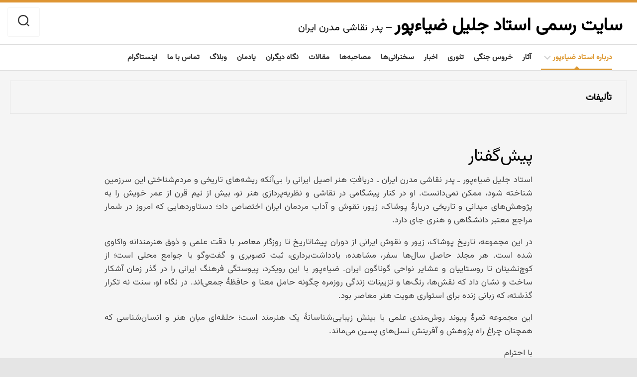

--- FILE ---
content_type: text/html; charset=UTF-8
request_url: https://ziapour.com/biography/publications/
body_size: 17425
content:
<!DOCTYPE html> 
<html class="no-js" dir="rtl" lang="fa-IR">

<head>
	<meta charset="UTF-8">
	<meta name="viewport" content="width=device-width, initial-scale=1.0">
	<link rel="profile" href="https://gmpg.org/xfn/11">
		<link rel="pingback" href="https://ziapour.com/xmlrpc.php">
		
	<meta name='robots' content='index, follow, max-image-preview:large, max-snippet:-1, max-video-preview:-1' />
<script>document.documentElement.className = document.documentElement.className.replace("no-js","js");</script>

	<!-- This site is optimized with the Yoast SEO plugin v26.8 - https://yoast.com/product/yoast-seo-wordpress/ -->
	<title>تألیفات - سایت رسمی استاد جلیل ضیاءپور</title>
	<link rel="canonical" href="https://ziapour.com/biography/publications/" />
	<meta property="og:locale" content="fa_IR" />
	<meta property="og:type" content="article" />
	<meta property="og:title" content="تألیفات - سایت رسمی استاد جلیل ضیاءپور" />
	<meta property="og:description" content="پیش‌گفتار استاد جلیل ضیاءپور ـ پدر نقاشی مدرن ایران ـ دریافتِ هنر اصیل ایرانی را بی‌آنکه ریشه‌های تاریخی و مردم‌شناختی این سرزمین شناخته شود، ممکن نمی‌دانست. او در کنار پیشگامی در نقاشی و نظریه‌پردازی هنر نو، بیش از نیم قرن&#046;&#046;&#046;" />
	<meta property="og:url" content="https://ziapour.com/biography/publications/" />
	<meta property="og:site_name" content="سایت رسمی استاد جلیل ضیاءپور" />
	<meta property="article:modified_time" content="2025-11-07T19:36:22+00:00" />
	<meta name="twitter:card" content="summary_large_image" />
	<meta name="twitter:label1" content="زمان تقریبی برای خواندن" />
	<meta name="twitter:data1" content="4 دقیقه" />
	<script type="application/ld+json" class="yoast-schema-graph">{"@context":"https://schema.org","@graph":[{"@type":"WebPage","@id":"https://ziapour.com/biography/publications/","url":"https://ziapour.com/biography/publications/","name":"تألیفات - سایت رسمی استاد جلیل ضیاءپور","isPartOf":{"@id":"https://ec2-3-120-112-59.eu-central-1.compute.amazonaws.com/#website"},"datePublished":"2009-04-14T12:02:44+00:00","dateModified":"2025-11-07T19:36:22+00:00","breadcrumb":{"@id":"https://ziapour.com/biography/publications/#breadcrumb"},"inLanguage":"fa-IR","potentialAction":[{"@type":"ReadAction","target":["https://ziapour.com/biography/publications/"]}]},{"@type":"BreadcrumbList","@id":"https://ziapour.com/biography/publications/#breadcrumb","itemListElement":[{"@type":"ListItem","position":1,"name":"Home","item":"https://ec2-3-120-112-59.eu-central-1.compute.amazonaws.com/"},{"@type":"ListItem","position":2,"name":"بیوگرافی","item":"https://ziapour.com/biography/"},{"@type":"ListItem","position":3,"name":"تألیفات"}]},{"@type":"WebSite","@id":"https://ec2-3-120-112-59.eu-central-1.compute.amazonaws.com/#website","url":"https://ec2-3-120-112-59.eu-central-1.compute.amazonaws.com/","name":"سایت رسمی جلیل ضیاءپور","description":"   - پدر نقاشی مدرن ایران","publisher":{"@id":"https://ec2-3-120-112-59.eu-central-1.compute.amazonaws.com/#organization"},"potentialAction":[{"@type":"SearchAction","target":{"@type":"EntryPoint","urlTemplate":"https://ec2-3-120-112-59.eu-central-1.compute.amazonaws.com/?s={search_term_string}"},"query-input":{"@type":"PropertyValueSpecification","valueRequired":true,"valueName":"search_term_string"}}],"inLanguage":"fa-IR"},{"@type":"Organization","@id":"https://ec2-3-120-112-59.eu-central-1.compute.amazonaws.com/#organization","name":"جلیل ضیاءپور","url":"https://ec2-3-120-112-59.eu-central-1.compute.amazonaws.com/","logo":{"@type":"ImageObject","inLanguage":"fa-IR","@id":"https://ec2-3-120-112-59.eu-central-1.compute.amazonaws.com/#/schema/logo/image/","url":"https://i0.wp.com/ziapour.com/wp-content/uploads/2024/10/42-scaled.jpg?fit=2560%2C1920&ssl=1","contentUrl":"https://i0.wp.com/ziapour.com/wp-content/uploads/2024/10/42-scaled.jpg?fit=2560%2C1920&ssl=1","width":2560,"height":1920,"caption":"جلیل ضیاءپور"},"image":{"@id":"https://ec2-3-120-112-59.eu-central-1.compute.amazonaws.com/#/schema/logo/image/"},"sameAs":["https://www.instagram.com/jalilziapour"]}]}</script>
	<!-- / Yoast SEO plugin. -->


<link rel='dns-prefetch' href='//stats.wp.com' />
<link rel='dns-prefetch' href='//fonts.googleapis.com' />
<link rel='preconnect' href='//c0.wp.com' />
<link rel="alternate" type="application/rss+xml" title=" سایت رسمی استاد جلیل ضیاءپور &raquo; خوراک" href="https://ziapour.com/feed/" />
<link rel="alternate" type="application/rss+xml" title=" سایت رسمی استاد جلیل ضیاءپور &raquo; خوراک دیدگاه‌ها" href="https://ziapour.com/comments/feed/" />
<link rel="alternate" type="application/rss+xml" title=" سایت رسمی استاد جلیل ضیاءپور &raquo; تألیفات خوراک دیدگاه‌ها" href="https://ziapour.com/biography/publications/feed/" />
<link rel="alternate" title="oEmbed (JSON)" type="application/json+oembed" href="https://ziapour.com/wp-json/oembed/1.0/embed?url=https%3A%2F%2Fziapour.com%2Fbiography%2Fpublications%2F" />
<link rel="alternate" title="oEmbed (XML)" type="text/xml+oembed" href="https://ziapour.com/wp-json/oembed/1.0/embed?url=https%3A%2F%2Fziapour.com%2Fbiography%2Fpublications%2F&#038;format=xml" />
<style id='wp-img-auto-sizes-contain-inline-css' type='text/css'>
img:is([sizes=auto i],[sizes^="auto," i]){contain-intrinsic-size:3000px 1500px}
/*# sourceURL=wp-img-auto-sizes-contain-inline-css */
</style>
<style id='wp-emoji-styles-inline-css' type='text/css'>

	img.wp-smiley, img.emoji {
		display: inline !important;
		border: none !important;
		box-shadow: none !important;
		height: 1em !important;
		width: 1em !important;
		margin: 0 0.07em !important;
		vertical-align: -0.1em !important;
		background: none !important;
		padding: 0 !important;
	}
/*# sourceURL=wp-emoji-styles-inline-css */
</style>
<style id='wp-block-library-inline-css' type='text/css'>
:root{--wp-block-synced-color:#7a00df;--wp-block-synced-color--rgb:122,0,223;--wp-bound-block-color:var(--wp-block-synced-color);--wp-editor-canvas-background:#ddd;--wp-admin-theme-color:#007cba;--wp-admin-theme-color--rgb:0,124,186;--wp-admin-theme-color-darker-10:#006ba1;--wp-admin-theme-color-darker-10--rgb:0,107,160.5;--wp-admin-theme-color-darker-20:#005a87;--wp-admin-theme-color-darker-20--rgb:0,90,135;--wp-admin-border-width-focus:2px}@media (min-resolution:192dpi){:root{--wp-admin-border-width-focus:1.5px}}.wp-element-button{cursor:pointer}:root .has-very-light-gray-background-color{background-color:#eee}:root .has-very-dark-gray-background-color{background-color:#313131}:root .has-very-light-gray-color{color:#eee}:root .has-very-dark-gray-color{color:#313131}:root .has-vivid-green-cyan-to-vivid-cyan-blue-gradient-background{background:linear-gradient(135deg,#00d084,#0693e3)}:root .has-purple-crush-gradient-background{background:linear-gradient(135deg,#34e2e4,#4721fb 50%,#ab1dfe)}:root .has-hazy-dawn-gradient-background{background:linear-gradient(135deg,#faaca8,#dad0ec)}:root .has-subdued-olive-gradient-background{background:linear-gradient(135deg,#fafae1,#67a671)}:root .has-atomic-cream-gradient-background{background:linear-gradient(135deg,#fdd79a,#004a59)}:root .has-nightshade-gradient-background{background:linear-gradient(135deg,#330968,#31cdcf)}:root .has-midnight-gradient-background{background:linear-gradient(135deg,#020381,#2874fc)}:root{--wp--preset--font-size--normal:16px;--wp--preset--font-size--huge:42px}.has-regular-font-size{font-size:1em}.has-larger-font-size{font-size:2.625em}.has-normal-font-size{font-size:var(--wp--preset--font-size--normal)}.has-huge-font-size{font-size:var(--wp--preset--font-size--huge)}.has-text-align-center{text-align:center}.has-text-align-left{text-align:left}.has-text-align-right{text-align:right}.has-fit-text{white-space:nowrap!important}#end-resizable-editor-section{display:none}.aligncenter{clear:both}.items-justified-left{justify-content:flex-start}.items-justified-center{justify-content:center}.items-justified-right{justify-content:flex-end}.items-justified-space-between{justify-content:space-between}.screen-reader-text{border:0;clip-path:inset(50%);height:1px;margin:-1px;overflow:hidden;padding:0;position:absolute;width:1px;word-wrap:normal!important}.screen-reader-text:focus{background-color:#ddd;clip-path:none;color:#444;display:block;font-size:1em;height:auto;left:5px;line-height:normal;padding:15px 23px 14px;text-decoration:none;top:5px;width:auto;z-index:100000}html :where(.has-border-color){border-style:solid}html :where([style*=border-top-color]){border-top-style:solid}html :where([style*=border-right-color]){border-right-style:solid}html :where([style*=border-bottom-color]){border-bottom-style:solid}html :where([style*=border-left-color]){border-left-style:solid}html :where([style*=border-width]){border-style:solid}html :where([style*=border-top-width]){border-top-style:solid}html :where([style*=border-right-width]){border-right-style:solid}html :where([style*=border-bottom-width]){border-bottom-style:solid}html :where([style*=border-left-width]){border-left-style:solid}html :where(img[class*=wp-image-]){height:auto;max-width:100%}:where(figure){margin:0 0 1em}html :where(.is-position-sticky){--wp-admin--admin-bar--position-offset:var(--wp-admin--admin-bar--height,0px)}@media screen and (max-width:600px){html :where(.is-position-sticky){--wp-admin--admin-bar--position-offset:0px}}

/*# sourceURL=wp-block-library-inline-css */
</style><style id='global-styles-inline-css' type='text/css'>
:root{--wp--preset--aspect-ratio--square: 1;--wp--preset--aspect-ratio--4-3: 4/3;--wp--preset--aspect-ratio--3-4: 3/4;--wp--preset--aspect-ratio--3-2: 3/2;--wp--preset--aspect-ratio--2-3: 2/3;--wp--preset--aspect-ratio--16-9: 16/9;--wp--preset--aspect-ratio--9-16: 9/16;--wp--preset--color--black: #000000;--wp--preset--color--cyan-bluish-gray: #abb8c3;--wp--preset--color--white: #ffffff;--wp--preset--color--pale-pink: #f78da7;--wp--preset--color--vivid-red: #cf2e2e;--wp--preset--color--luminous-vivid-orange: #ff6900;--wp--preset--color--luminous-vivid-amber: #fcb900;--wp--preset--color--light-green-cyan: #7bdcb5;--wp--preset--color--vivid-green-cyan: #00d084;--wp--preset--color--pale-cyan-blue: #8ed1fc;--wp--preset--color--vivid-cyan-blue: #0693e3;--wp--preset--color--vivid-purple: #9b51e0;--wp--preset--gradient--vivid-cyan-blue-to-vivid-purple: linear-gradient(135deg,rgb(6,147,227) 0%,rgb(155,81,224) 100%);--wp--preset--gradient--light-green-cyan-to-vivid-green-cyan: linear-gradient(135deg,rgb(122,220,180) 0%,rgb(0,208,130) 100%);--wp--preset--gradient--luminous-vivid-amber-to-luminous-vivid-orange: linear-gradient(135deg,rgb(252,185,0) 0%,rgb(255,105,0) 100%);--wp--preset--gradient--luminous-vivid-orange-to-vivid-red: linear-gradient(135deg,rgb(255,105,0) 0%,rgb(207,46,46) 100%);--wp--preset--gradient--very-light-gray-to-cyan-bluish-gray: linear-gradient(135deg,rgb(238,238,238) 0%,rgb(169,184,195) 100%);--wp--preset--gradient--cool-to-warm-spectrum: linear-gradient(135deg,rgb(74,234,220) 0%,rgb(151,120,209) 20%,rgb(207,42,186) 40%,rgb(238,44,130) 60%,rgb(251,105,98) 80%,rgb(254,248,76) 100%);--wp--preset--gradient--blush-light-purple: linear-gradient(135deg,rgb(255,206,236) 0%,rgb(152,150,240) 100%);--wp--preset--gradient--blush-bordeaux: linear-gradient(135deg,rgb(254,205,165) 0%,rgb(254,45,45) 50%,rgb(107,0,62) 100%);--wp--preset--gradient--luminous-dusk: linear-gradient(135deg,rgb(255,203,112) 0%,rgb(199,81,192) 50%,rgb(65,88,208) 100%);--wp--preset--gradient--pale-ocean: linear-gradient(135deg,rgb(255,245,203) 0%,rgb(182,227,212) 50%,rgb(51,167,181) 100%);--wp--preset--gradient--electric-grass: linear-gradient(135deg,rgb(202,248,128) 0%,rgb(113,206,126) 100%);--wp--preset--gradient--midnight: linear-gradient(135deg,rgb(2,3,129) 0%,rgb(40,116,252) 100%);--wp--preset--font-size--small: 13px;--wp--preset--font-size--medium: 20px;--wp--preset--font-size--large: 36px;--wp--preset--font-size--x-large: 42px;--wp--preset--spacing--20: 0.44rem;--wp--preset--spacing--30: 0.67rem;--wp--preset--spacing--40: 1rem;--wp--preset--spacing--50: 1.5rem;--wp--preset--spacing--60: 2.25rem;--wp--preset--spacing--70: 3.38rem;--wp--preset--spacing--80: 5.06rem;--wp--preset--shadow--natural: 6px 6px 9px rgba(0, 0, 0, 0.2);--wp--preset--shadow--deep: 12px 12px 50px rgba(0, 0, 0, 0.4);--wp--preset--shadow--sharp: 6px 6px 0px rgba(0, 0, 0, 0.2);--wp--preset--shadow--outlined: 6px 6px 0px -3px rgb(255, 255, 255), 6px 6px rgb(0, 0, 0);--wp--preset--shadow--crisp: 6px 6px 0px rgb(0, 0, 0);}:where(.is-layout-flex){gap: 0.5em;}:where(.is-layout-grid){gap: 0.5em;}body .is-layout-flex{display: flex;}.is-layout-flex{flex-wrap: wrap;align-items: center;}.is-layout-flex > :is(*, div){margin: 0;}body .is-layout-grid{display: grid;}.is-layout-grid > :is(*, div){margin: 0;}:where(.wp-block-columns.is-layout-flex){gap: 2em;}:where(.wp-block-columns.is-layout-grid){gap: 2em;}:where(.wp-block-post-template.is-layout-flex){gap: 1.25em;}:where(.wp-block-post-template.is-layout-grid){gap: 1.25em;}.has-black-color{color: var(--wp--preset--color--black) !important;}.has-cyan-bluish-gray-color{color: var(--wp--preset--color--cyan-bluish-gray) !important;}.has-white-color{color: var(--wp--preset--color--white) !important;}.has-pale-pink-color{color: var(--wp--preset--color--pale-pink) !important;}.has-vivid-red-color{color: var(--wp--preset--color--vivid-red) !important;}.has-luminous-vivid-orange-color{color: var(--wp--preset--color--luminous-vivid-orange) !important;}.has-luminous-vivid-amber-color{color: var(--wp--preset--color--luminous-vivid-amber) !important;}.has-light-green-cyan-color{color: var(--wp--preset--color--light-green-cyan) !important;}.has-vivid-green-cyan-color{color: var(--wp--preset--color--vivid-green-cyan) !important;}.has-pale-cyan-blue-color{color: var(--wp--preset--color--pale-cyan-blue) !important;}.has-vivid-cyan-blue-color{color: var(--wp--preset--color--vivid-cyan-blue) !important;}.has-vivid-purple-color{color: var(--wp--preset--color--vivid-purple) !important;}.has-black-background-color{background-color: var(--wp--preset--color--black) !important;}.has-cyan-bluish-gray-background-color{background-color: var(--wp--preset--color--cyan-bluish-gray) !important;}.has-white-background-color{background-color: var(--wp--preset--color--white) !important;}.has-pale-pink-background-color{background-color: var(--wp--preset--color--pale-pink) !important;}.has-vivid-red-background-color{background-color: var(--wp--preset--color--vivid-red) !important;}.has-luminous-vivid-orange-background-color{background-color: var(--wp--preset--color--luminous-vivid-orange) !important;}.has-luminous-vivid-amber-background-color{background-color: var(--wp--preset--color--luminous-vivid-amber) !important;}.has-light-green-cyan-background-color{background-color: var(--wp--preset--color--light-green-cyan) !important;}.has-vivid-green-cyan-background-color{background-color: var(--wp--preset--color--vivid-green-cyan) !important;}.has-pale-cyan-blue-background-color{background-color: var(--wp--preset--color--pale-cyan-blue) !important;}.has-vivid-cyan-blue-background-color{background-color: var(--wp--preset--color--vivid-cyan-blue) !important;}.has-vivid-purple-background-color{background-color: var(--wp--preset--color--vivid-purple) !important;}.has-black-border-color{border-color: var(--wp--preset--color--black) !important;}.has-cyan-bluish-gray-border-color{border-color: var(--wp--preset--color--cyan-bluish-gray) !important;}.has-white-border-color{border-color: var(--wp--preset--color--white) !important;}.has-pale-pink-border-color{border-color: var(--wp--preset--color--pale-pink) !important;}.has-vivid-red-border-color{border-color: var(--wp--preset--color--vivid-red) !important;}.has-luminous-vivid-orange-border-color{border-color: var(--wp--preset--color--luminous-vivid-orange) !important;}.has-luminous-vivid-amber-border-color{border-color: var(--wp--preset--color--luminous-vivid-amber) !important;}.has-light-green-cyan-border-color{border-color: var(--wp--preset--color--light-green-cyan) !important;}.has-vivid-green-cyan-border-color{border-color: var(--wp--preset--color--vivid-green-cyan) !important;}.has-pale-cyan-blue-border-color{border-color: var(--wp--preset--color--pale-cyan-blue) !important;}.has-vivid-cyan-blue-border-color{border-color: var(--wp--preset--color--vivid-cyan-blue) !important;}.has-vivid-purple-border-color{border-color: var(--wp--preset--color--vivid-purple) !important;}.has-vivid-cyan-blue-to-vivid-purple-gradient-background{background: var(--wp--preset--gradient--vivid-cyan-blue-to-vivid-purple) !important;}.has-light-green-cyan-to-vivid-green-cyan-gradient-background{background: var(--wp--preset--gradient--light-green-cyan-to-vivid-green-cyan) !important;}.has-luminous-vivid-amber-to-luminous-vivid-orange-gradient-background{background: var(--wp--preset--gradient--luminous-vivid-amber-to-luminous-vivid-orange) !important;}.has-luminous-vivid-orange-to-vivid-red-gradient-background{background: var(--wp--preset--gradient--luminous-vivid-orange-to-vivid-red) !important;}.has-very-light-gray-to-cyan-bluish-gray-gradient-background{background: var(--wp--preset--gradient--very-light-gray-to-cyan-bluish-gray) !important;}.has-cool-to-warm-spectrum-gradient-background{background: var(--wp--preset--gradient--cool-to-warm-spectrum) !important;}.has-blush-light-purple-gradient-background{background: var(--wp--preset--gradient--blush-light-purple) !important;}.has-blush-bordeaux-gradient-background{background: var(--wp--preset--gradient--blush-bordeaux) !important;}.has-luminous-dusk-gradient-background{background: var(--wp--preset--gradient--luminous-dusk) !important;}.has-pale-ocean-gradient-background{background: var(--wp--preset--gradient--pale-ocean) !important;}.has-electric-grass-gradient-background{background: var(--wp--preset--gradient--electric-grass) !important;}.has-midnight-gradient-background{background: var(--wp--preset--gradient--midnight) !important;}.has-small-font-size{font-size: var(--wp--preset--font-size--small) !important;}.has-medium-font-size{font-size: var(--wp--preset--font-size--medium) !important;}.has-large-font-size{font-size: var(--wp--preset--font-size--large) !important;}.has-x-large-font-size{font-size: var(--wp--preset--font-size--x-large) !important;}
/*# sourceURL=global-styles-inline-css */
</style>

<style id='classic-theme-styles-inline-css' type='text/css'>
/*! This file is auto-generated */
.wp-block-button__link{color:#fff;background-color:#32373c;border-radius:9999px;box-shadow:none;text-decoration:none;padding:calc(.667em + 2px) calc(1.333em + 2px);font-size:1.125em}.wp-block-file__button{background:#32373c;color:#fff;text-decoration:none}
/*# sourceURL=/wp-includes/css/classic-themes.min.css */
</style>
<link rel='stylesheet' id='agnar-style-css' href='https://ziapour.com/wp-content/themes/agnar/style.css?ver=6.9' type='text/css' media='all' />
<style id='agnar-style-inline-css' type='text/css'>
body { font-family: "Roboto", Arial, sans-serif; }

::selection { background-color: #dd9933; }
::-moz-selection { background-color: #dd9933; }

a,
.themeform label .required,
.toggle-search:hover,
.toggle-search.active,
.post-hover:hover .post-title a,
.post-title a:hover,
.post-nav li a:hover span,
.post-nav li a:hover i,
.widget a:hover,
.widget > ul li a:hover:before,
.widget > h3:after,
.widget_rss ul li a,
.widget_calendar a,
.alx-tabs-nav li.active a,
.alx-tab .tab-item-category a,
.alx-posts .post-item-category a,
.alx-tab li:hover .tab-item-title a,
.alx-tab li:hover .tab-item-comment a,
.alx-posts li:hover .post-item-title a,
.comment-tabs li.active a,
.comment-awaiting-moderation,
.child-menu a:hover,
.child-menu .current_page_item > a,
.wp-pagenavi a { color: #dd9933; }

#wrap-nav-header .nav-menu:not(.mobile) a:hover { color: #dd9933; }
#wrap-nav-header .nav-menu:not(.mobile) > div > ul > li.current_page_item > span > a:before, 
#wrap-nav-header .nav-menu:not(.mobile) > div > ul > li.current-menu-item > span > a:before, 
#wrap-nav-header .nav-menu:not(.mobile) > div > ul > li.current-menu-ancestor > span > a:before, 
#wrap-nav-header .nav-menu:not(.mobile) > div > ul > li.current-post-parent > span > a:before { border-bottom: 8px solid #dd9933; }
#wrap-nav-header .nav-menu:not(.mobile) > div > ul > li.current_page_item > span, 
#wrap-nav-header .nav-menu:not(.mobile) > div > ul > li.current-menu-item > span, 
#wrap-nav-header .nav-menu:not(.mobile) > div > ul > li.current-menu-ancestor > span, 
#wrap-nav-header .nav-menu:not(.mobile) > div > ul > li.current-post-parent > span { border-bottom-color: #dd9933; }
#wrap-nav-header .nav-menu:not(.mobile) > div > ul > li.current_page_item > span > a, 
#wrap-nav-header .nav-menu:not(.mobile) > div > ul > li.current-menu-item > span > a, 
#wrap-nav-header .nav-menu:not(.mobile) > div > ul > li.current-menu-ancestor > span > a, 
#wrap-nav-header .nav-menu:not(.mobile) > div > ul > li.current-post-parent > span > a { color: #dd9933; }
#wrap-nav-header .nav-menu:not(.mobile) ul ul li.current_page_item > span > a, 
#wrap-nav-header .nav-menu:not(.mobile) ul ul li.current-menu-item > span > a, 
#wrap-nav-header .nav-menu:not(.mobile) ul ul li.current-menu-ancestor > span > a, 
#wrap-nav-header .nav-menu:not(.mobile) ul ul li.current-post-parent > span > a { color: #dd9933; }
#wrap-nav-footer .nav-menu:not(.mobile) a:hover { color: #dd9933; }
#wrap-nav-footer .nav-menu:not(.mobile) li.current_page_item > span > a, 
#wrap-nav-footer .nav-menu:not(.mobile) li.current-menu-item > span > a, 
#wrap-nav-footer .nav-menu:not(.mobile) li.current-menu-ancestor > span > a, 
#wrap-nav-footer .nav-menu:not(.mobile) li.current-post-parent > span > a { color: #dd9933; }
#wrap-nav-footer .nav-menu:not(.mobile) ul ul li.current_page_item > span > a, 
#wrap-nav-footer .nav-menu:not(.mobile) ul ul li.current-menu-item > span > a, 
#wrap-nav-footer .nav-menu:not(.mobile) ul ul li.current-menu-ancestor > span > a, 
#wrap-nav-footer .nav-menu:not(.mobile) ul ul li.current-post-parent > span > a { color: #dd9933; }

.themeform input[type="button"],
.themeform input[type="reset"],
.themeform input[type="submit"],
.themeform button[type="button"],
.themeform button[type="reset"],
.themeform button[type="submit"],
.featured-category-title,
.post-comments,
.post-tags a:hover,
.author-bio .bio-avatar:after,
.widget_calendar caption,
.commentlist li.bypostauthor > .comment-body:after,
.commentlist li.comment-author-admin > .comment-body:after { background-color: #dd9933; }

.flex-item .avatar:hover { border-color: #dd9933; }

#header-content,
.featured-category-title span:before,
.alx-tabs-nav li.active a { border-top-color: #dd9933;  }

.featured-category-title span:before,
.widget > h3 > span,
.comment-tabs li.active a,
.wp-pagenavi a:hover,
.wp-pagenavi a:active,
.wp-pagenavi span.current { border-bottom-color: #dd9933;  }

.featured-category-title span:after,
.post-comments > span:before { border-right-color: #dd9933;  }

.featured-category-title span:before { border-left-color: #dd9933;  }				
				
#header-content { border-top-color: #de9533; }
#header-content { border-top-width: 5px; }

#footer-bottom #back-to-top,
#footer-bottom #back-to-top:hover { background-color: #cccccc; color: #fff; }
#wrap-nav-footer { background-color: #cccccc; }

#wrap-nav-footer .nav-menu:not(.mobile) a { color: rgba(255,255,255,0.8); }
#wrap-nav-footer .nav-menu:not(.mobile) a:hover { color: #fff; }
#wrap-nav-footer .nav-menu:not(.mobile) ul ul a { color: rgba(0,0,0,0.65); }
#wrap-nav-footer .nav-menu:not(.mobile) ul ul a:hover { color: rgba(0,0,0,0.9); }

#wrap-nav-footer .nav-menu:not(.mobile) li.current_page_item > span > a, 
#wrap-nav-footer .nav-menu:not(.mobile) li.current-menu-item > span > a, 
#wrap-nav-footer .nav-menu:not(.mobile) li.current-menu-ancestor > span > a, 
#wrap-nav-footer .nav-menu:not(.mobile) li.current-post-parent > span > a { color: #fff; }
#wrap-nav-footer .nav-menu:not(.mobile) ul ul li.current_page_item > span > a, 
#wrap-nav-footer .nav-menu:not(.mobile) ul ul li.current-menu-item > span > a, 
#wrap-nav-footer .nav-menu:not(.mobile) ul ul li.current-menu-ancestor > span > a, 
#wrap-nav-footer .nav-menu:not(.mobile) ul ul li.current-post-parent > span > a { color: #333; }

#wrap-nav-footer .nav-menu:not(.mobile) button .svg-icon { fill: rgba(255,255,255,0.2); }
#wrap-nav-footer .nav-menu:not(.mobile) button.active { background: rgba(255,255,255,0.1); }
#wrap-nav-footer .nav-menu:not(.mobile) ul ul button .svg-icon { fill: rgba(0,0,0,0.2); }
#wrap-nav-footer .nav-menu:not(.mobile) ul ul button.active { background: rgba(0,0,0,0.05); }

#wrap-nav-footer .menu-toggle-icon span { background: #fff; }
#wrap-nav-footer .nav-menu.mobile { background: #cccccc; border-top: none; }
#wrap-nav-footer .nav-menu.mobile .svg-icon { fill: #fff; }
#wrap-nav-footer .nav-menu.mobile button.active .svg-icon { fill: #fff; }
#wrap-nav-footer .nav-menu.mobile ul ul { background: rgba(0,0,0,0.05); }
#wrap-nav-footer .nav-menu.mobile ul li .menu-item-wrapper,
#wrap-nav-footer .nav-menu.mobile ul ul li .menu-item-wrapper { border-bottom: 1px solid rgba(255,255,255,0.07); }
#wrap-nav-footer .nav-menu.mobile ul li a { color: rgba(255,255,255,0.7); }
#wrap-nav-footer .nav-menu.mobile ul button,
#wrap-nav-footer .nav-menu.mobile ul ul button { border-left: 1px solid rgba(255,255,255,0.07); }
#wrap-nav-footer .nav-menu.mobile > div > ul { border-top: 1px solid rgba(255,255,255,0.07); }
				
.site-description { margin-top: 34px; }
.featured-posts { height: 400px; }
img { -webkit-border-radius: 4px; border-radius: 4px; }
.site-title a, .site-description { color: #000000; }

/*# sourceURL=agnar-style-inline-css */
</style>
<link rel='stylesheet' id='agnar-responsive-css' href='https://ziapour.com/wp-content/themes/agnar/responsive.css?ver=6.9' type='text/css' media='all' />
<link rel='stylesheet' id='agnar-font-awesome-css' href='https://ziapour.com/wp-content/themes/agnar/fonts/all.min.css?ver=6.9' type='text/css' media='all' />
<link rel='stylesheet' id='roboto-css' href='//fonts.googleapis.com/css?family=Roboto%3A400%2C300italic%2C300%2C400italic%2C700&#038;subset=latin%2Clatin-ext&#038;ver=6.9' type='text/css' media='all' />
<script type="text/javascript" src="https://c0.wp.com/c/6.9/wp-includes/js/jquery/jquery.min.js" id="jquery-core-js"></script>
<script type="text/javascript" src="https://c0.wp.com/c/6.9/wp-includes/js/jquery/jquery-migrate.min.js" id="jquery-migrate-js"></script>
<script type="text/javascript" src="https://ziapour.com/wp-content/themes/agnar/js/jquery.flexslider.min.js?ver=6.9" id="agnar-flexslider-js"></script>
<link rel="https://api.w.org/" href="https://ziapour.com/wp-json/" /><link rel="alternate" title="JSON" type="application/json" href="https://ziapour.com/wp-json/wp/v2/pages/672" /><link rel="EditURI" type="application/rsd+xml" title="RSD" href="https://ziapour.com/xmlrpc.php?rsd" />
<meta name="generator" content="WordPress 6.9" />
<link rel='shortlink' href='https://ziapour.com/?p=672' />
	<style>img#wpstats{display:none}</style>
		<link rel="icon" href="https://ziapour.com/wp-content/uploads/2024/10/cropped-ziapour_favicon-32x32.png" sizes="32x32" />
<link rel="icon" href="https://ziapour.com/wp-content/uploads/2024/10/cropped-ziapour_favicon-192x192.png" sizes="192x192" />
<link rel="apple-touch-icon" href="https://ziapour.com/wp-content/uploads/2024/10/cropped-ziapour_favicon-180x180.png" />
<meta name="msapplication-TileImage" content="https://ziapour.com/wp-content/uploads/2024/10/cropped-ziapour_favicon-270x270.png" />
		<style type="text/css" id="wp-custom-css">
			@font-face {
  font-family: 'Vazirmatn';
  font-style: normal;
  font-weight: 400;
  src: url(https://fonts.gstatic.com/s/vazirmatn/v6/Dxx78j6PP2D_kU2muijPEe1n2vVbfJRklWgzCRWT7kLA7QdqzYzr.woff2) format('woff2');
unicode-range: U+0600-06FF, U+200C-200E, U+2010-2011, U+204F, U+2E41, U+FB50-FDFF, U+FE80-FEFC;

}
body {
	direction:rtl;
	font-family:Vazirmatn, sans-serif;
}
.flex-group .sidebar {
    margin-top: 145px;
}
/* Sidebar */
.col-2cl .flex-group.flex-right {
    border-left: none;
}

/* Remove Pingback from comments section */
#pinglist-container,
.comment-tabs a[href="#pinglist-container"],
.comment-tabs li a[href="#pinglist-container"] {
  display: none !important;
}
/* Remove border in the post images */
.entry .wp-caption {
	padding-top: 0px;
	background: none;
	border-bottom: none;
}
.post-byline {
	display: none !important
}

.post-hover:hover .post-thumbnail { opacity: 0.85; }


.featured-date {
	display: none;
}

.page-title .pad {

}

.single .entry {
	max-width:none;
}

.post-header .post-title {
	text-align: justify;
}
/* Fixing author's avatar */
img.avatar.avatar-64.photo {
	margin-left: 10px;
	margin-right: 0;
}

/* removing the clock icon and the date after it */
.post-meta li:has(i.far.fa-clock) {
    display: none !important;
}

/* Fixing next page / previous page */
li.next.right {
	float: left;
}

li.prev.left {
	float: right;
}

/* removing borders in the homepage */

.flex-item {
	border: none;
}

/* Fixing footer's copyright */
div.grid.one-half {
	float: right;
	margin-top: 15px;
}

/* Justify Posts */
div.entry {
	text-align: justify;
}
/* Ensure the header is a flexbox container with RTL support */
#header .container-inner .group.pad {
    display: flex;
    justify-content: flex-start;
    align-items: baseline;
    direction: rtl; /* Maintain RTL flow for Persian text */
}
/* Hide date, time, and clock icon from related posts */
.related-posts .post-meta,
.related-posts .post-date,
.related-posts .post-date i {
  display: none !important;
}
#header .container-inner  .container {
	position: absolute;
	left: 80px
}
.search-expand {
	right: -205px;
	width: 200px;

		
}
.alx-tabs-container {
    background: #fbfbfb;
    padding: 15px;
    border: none;
}

/* Align title to the right */
.site-title {
    text-align: right;
}
.site-description {
	font-size: 20px;
	margin-right: 5px;
	
}
i.fas.fa-hand-point-right {
	display:none;
}

/* Handle mobile responsiveness */
@media (max-width: 768px) {
    #header .container-inner .group.pad {
        flex-direction: column;
        align-items: flex-end; /* Align to the right for RTL on mobile */
    }

    .site-title {
        margin-right: 0;
        text-align:right;
				font-size: 20px;
				font-weight: 200%;					
    }
/* Fix search box */
	#header .container-inner  .container {
		position: relative;
		left: 0;

	}
	.toggle-search {
		padding-top: 8px
	}
}

		</style>
		<style id="kirki-inline-styles"></style></head>

<body class="rtl wp-singular page-template-default page page-id-672 page-child parent-pageid-1296 wp-theme-agnar col-1c full-width logged-out">


<a class="skip-link screen-reader-text" href="#page">Skip to content</a>

<div id="wrapper">

	<header id="header">
		
				
				
				
		<div id="header-sticky">
			
			<div id="header-content">
				<div class="container-inner">
					<div class="group pad">
						<p class="site-title"><a href="https://ziapour.com/" rel="home"> سایت رسمی استاد جلیل ضیاءپور</a></p>
													<p class="site-description">   &#8211; پدر نقاشی مدرن ایران</p>
												
												
													<div class="container">
								<div class="search-trap-focus">
									<button class="toggle-search">
										<svg class="svg-icon" id="svg-search" aria-hidden="true" role="img" focusable="false" xmlns="http://www.w3.org/2000/svg" width="23" height="23" viewBox="0 0 23 23"><path d="M38.710696,48.0601792 L43,52.3494831 L41.3494831,54 L37.0601792,49.710696 C35.2632422,51.1481185 32.9839107,52.0076499 30.5038249,52.0076499 C24.7027226,52.0076499 20,47.3049272 20,41.5038249 C20,35.7027226 24.7027226,31 30.5038249,31 C36.3049272,31 41.0076499,35.7027226 41.0076499,41.5038249 C41.0076499,43.9839107 40.1481185,46.2632422 38.710696,48.0601792 Z M36.3875844,47.1716785 C37.8030221,45.7026647 38.6734666,43.7048964 38.6734666,41.5038249 C38.6734666,36.9918565 35.0157934,33.3341833 30.5038249,33.3341833 C25.9918565,33.3341833 22.3341833,36.9918565 22.3341833,41.5038249 C22.3341833,46.0157934 25.9918565,49.6734666 30.5038249,49.6734666 C32.7048964,49.6734666 34.7026647,48.8030221 36.1716785,47.3875844 C36.2023931,47.347638 36.2360451,47.3092237 36.2726343,47.2726343 C36.3092237,47.2360451 36.347638,47.2023931 36.3875844,47.1716785 Z" transform="translate(-20 -31)"></path></svg>
										<svg class="svg-icon" id="svg-close" aria-hidden="true" role="img" focusable="false" xmlns="http://www.w3.org/2000/svg" width="23" height="23" viewBox="0 0 16 16"><polygon fill="" fill-rule="evenodd" points="6.852 7.649 .399 1.195 1.445 .149 7.899 6.602 14.352 .149 15.399 1.195 8.945 7.649 15.399 14.102 14.352 15.149 7.899 8.695 1.445 15.149 .399 14.102"></polygon></svg>
									</button>
									<div class="search-expand">
										<div class="search-expand-inner">
											<form method="get" class="searchform themeform" action="https://ziapour.com/">
	<div>
		<input type="text" class="search" name="s" onblur="if(this.value=='')this.value='جستجو';" onfocus="if(this.value=='جستجو')this.value='';" value="جستجو" />
	</div>
</form>										</div>
									</div>
								</div>
							</div><!--/.container-->
												
					</div>
				</div>
			</div><!--/#header-content-->	
			
		</div><!--/#header-sticky-->	
		
					<div id="wrap-nav-header" class="wrap-nav">
				<div class="container-inner">
							<nav id="nav-header-nav" class="main-navigation nav-menu">
			<button class="menu-toggle" aria-controls="primary-menu" aria-expanded="false">
				<span class="screen-reader-text">Expand Menu</span><div class="menu-toggle-icon"><span></span><span></span><span></span></div>			</button>
			<div class="menu-%d8%a8%d8%ae%d8%b4%d9%87%d8%a7-container"><ul id="nav-header" class="menu"><li id="menu-item-1706" class="menu-item menu-item-type-custom menu-item-object-custom current-menu-ancestor current-menu-parent menu-item-has-children menu-item-1706"><span class="menu-item-wrapper has-arrow"><a href="#"><span class="screen-reader-text">Current Page Parent </span>درباره استاد ضیاءپور</a><button onClick="alxMediaMenu.toggleItem(this)"><span class="screen-reader-text">Toggle Child Menu</span><svg class="svg-icon" aria-hidden="true" role="img" focusable="false" xmlns="http://www.w3.org/2000/svg" width="14" height="8" viewBox="0 0 20 12"><polygon fill="" fill-rule="evenodd" points="1319.899 365.778 1327.678 358 1329.799 360.121 1319.899 370.021 1310 360.121 1312.121 358" transform="translate(-1310 -358)"></polygon></svg></button></span>
<ul class="sub-menu">
	<li id="menu-item-1322" class="menu-item menu-item-type-post_type menu-item-object-page current-page-ancestor current-page-parent menu-item-1322"><span class="menu-item-wrapper"><a href="https://ziapour.com/biography/" title="
						"><span class="screen-reader-text">Current Page Parent </span>بیوگرافی</a></span></li>
	<li id="menu-item-1324" class="menu-item menu-item-type-post_type menu-item-object-page menu-item-1324"><span class="menu-item-wrapper"><a href="https://ziapour.com/biography/quotes/" title="
						">گفتاوردها</a></span></li>
	<li id="menu-item-1321" class="menu-item menu-item-type-post_type menu-item-object-page menu-item-1321"><span class="menu-item-wrapper"><a href="https://ziapour.com/anthropology/" title="
						">مردم‌شناسی</a></span></li>
	<li id="menu-item-1323" class="menu-item menu-item-type-post_type menu-item-object-page current-menu-item page_item page-item-672 current_page_item menu-item-1323"><span class="menu-item-wrapper"><a href="https://ziapour.com/biography/publications/" aria-current="page" title="
						"><span class="screen-reader-text">Current Page: </span>تألیفات</a></span></li>
	<li id="menu-item-1325" class="menu-item menu-item-type-post_type menu-item-object-page menu-item-1325"><span class="menu-item-wrapper"><a href="https://ziapour.com/biography/activities/" title="
						">فعالیت‌ها</a></span></li>
</ul>
</li>
<li id="menu-item-1328" class="menu-item menu-item-type-post_type menu-item-object-page menu-item-1328"><span class="menu-item-wrapper"><a href="https://ziapour.com/artworks/" title="
						">آثار</a></span></li>
<li id="menu-item-1329" class="menu-item menu-item-type-post_type menu-item-object-page menu-item-1329"><span class="menu-item-wrapper"><a href="https://ziapour.com/khoroos-jangi/" title="
						">خروس جنگی</a></span></li>
<li id="menu-item-1327" class="menu-item menu-item-type-post_type menu-item-object-page menu-item-1327"><span class="menu-item-wrapper"><a href="https://ziapour.com/theory/" title="
						">تئوری</a></span></li>
<li id="menu-item-1300" class="menu-item menu-item-type-taxonomy menu-item-object-category menu-item-1300"><span class="menu-item-wrapper"><a href="https://ziapour.com/category/news/" title="
						">اخبار</a></span></li>
<li id="menu-item-1292" class="menu-item menu-item-type-taxonomy menu-item-object-category menu-item-1292"><span class="menu-item-wrapper"><a href="https://ziapour.com/category/lectures/" title="
						">سخنرانی‌ها</a></span></li>
<li id="menu-item-1299" class="menu-item menu-item-type-taxonomy menu-item-object-category menu-item-1299"><span class="menu-item-wrapper"><a href="https://ziapour.com/category/interviews/" title="
						">مصاحبه‌ها</a></span></li>
<li id="menu-item-1294" class="menu-item menu-item-type-taxonomy menu-item-object-category menu-item-1294"><span class="menu-item-wrapper"><a href="https://ziapour.com/category/articles/" title="
						">مقالات</a></span></li>
<li id="menu-item-1293" class="menu-item menu-item-type-taxonomy menu-item-object-category menu-item-1293"><span class="menu-item-wrapper"><a href="https://ziapour.com/category/critics/" title="
						">نگاه دیگران</a></span></li>
<li id="menu-item-1297" class="menu-item menu-item-type-taxonomy menu-item-object-category menu-item-1297"><span class="menu-item-wrapper"><a href="https://ziapour.com/category/memorial/" title="
						">یادمان</a></span></li>
<li id="menu-item-1298" class="menu-item menu-item-type-taxonomy menu-item-object-category menu-item-1298"><span class="menu-item-wrapper"><a href="https://ziapour.com/category/blog/" title="
						">وبلاگ</a></span></li>
<li id="menu-item-1330" class="menu-item menu-item-type-post_type menu-item-object-page menu-item-1330"><span class="menu-item-wrapper"><a href="https://ziapour.com/contact/" title="
						">تماس با ما</a></span></li>
<li id="menu-item-1720" class="menu-item menu-item-type-custom menu-item-object-custom menu-item-1720"><span class="menu-item-wrapper"><a href="https://www.instagram.com/jalilziapour">اینستاگرام</a></span></li>
</ul></div>		</nav>
						</div>
			</div>
				
		
	</header><!--/#header-->
	
	<div id="page">
<div class="container-inner">
	<div class="flex-wrapper">
		<div class="flex-group flex-left">
		
		<div class="page-title group">
	<div class="pad group">

			<h2>تألیفات</h2>

			
	</div><!--/.pad-->
</div><!--/.page-title-->		
						
			<div class="flex-contain group">
				<div class="flex-inner">
					
					<article class="group post-672 page type-page status-publish hentry">
						
						<div class="entry themeform">
							<h2 style="text-align: right;"><b>پیش‌گفتار</b></h2>
<p class="p3" dir="rtl">استاد جلیل ضیاءپور ـ پدر نقاشی مدرن ایران ـ دریافتِ هنر اصیل ایرانی را بی‌آنکه ریشه‌های تاریخی و مردم‌شناختی این سرزمین شناخته شود، ممکن نمی‌دانست. او در کنار پیشگامی در نقاشی و نظریه‌پردازی هنر نو، بیش از نیم قرن از عمر خویش را به پژوهش‌های میدانی و تاریخی دربارهٔ پوشاک، زیور، نقوش و آداب مردمان ایران اختصاص داد؛ دستاوردهایی که امروز در شمار مراجع معتبر دانشگاهی و هنری جای دارد.</p>
<p class="p3" dir="rtl">در این مجموعه، تاریخ پوشاک، زیور و نقوش ایرانی از دوران پیشاتاریخ تا روزگار معاصر با دقت علمی و ذوق هنرمندانه واکاوی شده است. هر مجلد حاصل سال‌ها سفر، مشاهده، یادداشت‌برداری، ثبت تصویری و گفت‌وگو با جوامع محلی است؛ از کوچ‌نشینان تا روستاییان و عشایر نواحی گوناگون ایران. ضیاءپور با این رویکرد، پیوستگی فرهنگ ایرانی را در گذر زمان آشکار ساخت و نشان داد که نقش‌ها، رنگ‌ها و تزیینات زندگی روزمره چگونه حامل معنا و حافظهٔ جمعی‌اند. در نگاه او، سنت نه تکرار گذشته، که زبانی زنده برای استواری هویت هنر معاصر بود.</p>
<p class="p3" dir="rtl">این مجموعه ثمرهٔ پیوند روش‌مندی علمی با بینش زیبایی‌شناسانهٔ یک هنرمند است؛ حلقه‌ای میان هنر و انسان‌شناسی که همچنان چراغ راه پژوهش و آفرینش نسل‌های پسین می‌ماند.</p>
<p class="p1" dir="rtl">با احترام</p>
<p class="p1" dir="rtl">مهشا ضیاءپور، دختر استاد جلیل ضیاءپور</p>
<p class="p1" dir="rtl">آبان ۱۴۰۴</p>
<hr />
<h2 style="text-align: right;"><b>فهرست آثار مکتوب</b></h2>
<p class="p4" dir="rtl"><b>مرتب‌سازی: زمان انتشار — جدید ← قدیم</b><b></b></p>
<p class="p5" dir="rtl">۱۳۵۷–۱۳۷۸ — <span class="s2"><b>فرهنگ‌نامهٔ واژه‌های زبان گیلکی</b></span> (حدود ۶۰٬۰۰۰ مدخل تطبیقی)، ناتمام (منتشرنشده). <span class="s2"><b>یادداشت:</b></span> فیش‌های تحقیق نزد مهشا ضیاءپور (دختر استاد جلیل ضیاءپور) محفوظ است؛ انتخاب گروهی از زبان‌شناسان، تکمیل و آماده‌سازی برای چاپ در برنامه است.</p>
<p class="p5" dir="rtl">۱۳۷۷ — <span class="s2"><b>تاریخ مختصر هنر ایران و جهان</b></span>، دو جلد، ۵۸۸ صفحه، انتشارات جهاد دانشگاهی هنر، تهران.</p>
<p class="p5" dir="rtl">۱۳۵۶ — <span class="s2"><b>پنجاه سال هنر تجسمی ایران معاصر از زمان کمال‌الملک تا کنون</b></span>، ۲۴۰۰ صفحه. <span class="s2"><b>یادداشت:</b></span> نسخهٔ دیجیتال این اثر تا پایان سال ۱۴۰۴ در همین صفحه منتشر خواهد شد.</p>
<p class="p5" dir="rtl">۱۳۵۶ — <span class="s2"><b>نمایشنامهٔ نخستین بشر «کیومرث»</b></span>، برای تهیهٔ فیلمی از نوع تصاویر متحرک بر اساس مآخذ بندهش، تاریخ بلعمی و شاهنامهٔ فردوسی.</p>
<p class="p6" dir="rtl"><span class="s3">۱۳۵۵ — </span><b>تحقیقی دربارهٔ حمل‌ونقل دریایی مرداب انزلی و وضع اقتصادی ساکنان حوزهٔ مرداب گیلان</b><span class="s3">، به سفارش «شورای عالی فرهنگ و هنر»، ۲۰۰ صفحه.</span></p>
<p class="p6" dir="rtl"><span class="s3">۱۳۵۵ — </span><b>ترجمهٔ انگلیسی به فارسیِ «تاریخ پوشاک مردم خاورمیانه و قرون‌وسطایی اروپا»</b><span class="s3">، تألیف «آنتوساندر»، ۱۴۰ صفحه.</span></p>
<p class="p6" dir="rtl"><span class="s3">۱۳۵۳ — </span><b>آشنایی با رنگ‌آمیزی در آثار هنری ایرانیان از کهن‌ترین زمان تا دورهٔ صفویه</b><span class="s3">، انتشارات کل نگارش وزارت فرهنگ و هنر، تهران، ۱۶۲ صفحه.</span></p>
<p class="p6" dir="rtl"><span class="s3">۱۳۵۳ — </span><b>مادها و بنیان‌گذاری نخستین شاهنشاهی در غرب فلات ایران</b><span class="s3">، انتشارات انجمن آثار ملی، تهران، ۵۵۸ صفحه.</span></p>
<p class="p6" dir="rtl"><span class="s3">۱۳۵۳ — </span><b>نقوش زینتی در ایران‌زمین از کهن‌ترین زمان تا عصر مادی‌ها</b><span class="s3">، انتشارات وزارت فرهنگ و هنر، تهران، ۴۳۲ صفحه.</span></p>
<p class="p6" dir="rtl"><span class="s3">۱۳۵۳ — </span><b>تحقیقی دربارهٔ رستم پهلوان (ایرانی–سکایی) و رزم‌ابزار مردم مناطق سیستان (منطقهٔ رستم)</b><span class="s3">، ۱۸۰ صفحه.</span></p>
<p class="p6" dir="rtl"><span class="s3">۱۳۵۲ — </span><b>تحقیقی دربارهٔ «البرز کوه» و «تیرگ البرز» در شاهنامه</b><span class="s3">، ۱۹۵ صفحه.</span></p>
<p class="p6" dir="rtl"><span class="s3">۱۳۵۲ — </span><b>تحقیقی دربارهٔ آریان‌های کهن ساکن مرکز آسیا و «اندیشه نخستین بشری آنها»</b><span class="s3">، ۱۸۰ صفحه.</span></p>
<p class="p6" dir="rtl"><span class="s3">۱۳۵۲ — </span><b>تحقیقی دربارهٔ پوشاک و رزم‌ابزار مردم کهن آریایی از زمان کیومرث تا جمشید جم</b><span class="s3">، ۲۹۰ صفحه.</span></p>
<p class="p6" dir="rtl"><span class="s3">۱۳۵۰ — </span><b>پوشاک اشو زرتشت و موبدان</b><span class="s3">، ۲۵۵ صفحه.</span></p>
<p class="p5" dir="rtl">۱۳۵۰ — <span class="s2"><b>پوشاک هخامنشی‌ها و مادی‌ها بر مبنای نقوش تخت جمشید</b></span>، انتشارات وزارت فرهنگ و هنر، تهران، ۲۳۴ صفحه.</p>
<p class="p6" dir="rtl"><span class="s3">۱۳۴۹ — </span><b>پوشاک ایرانیان از چهارده قرن پیش از صدر اسلام تا اواخر دورهٔ قاجاریه</b><span class="s3">، انتشارات وزارت فرهنگ و هنر، تهران، ۴۳۱ صفحه.</span></p>
<p class="p5" dir="rtl">۱۳۴۸ — <span class="s2"><b>زیورهای زنان ایران از دیرباز تا کنون</b></span>، انتشارات وزارت فرهنگ و هنر، تهران، ۵۳۸ صفحه.</p>
<p class="p6" dir="rtl"><span class="s3">۱۳۴۷ — </span><b>پوشاک زنان ایران از کهن‌ترین زمان تا آغاز شاهنشاهی پهلوی</b><span class="s3">، انتشارات وزارت فرهنگ و هنر، تهران، ۲۲۲ صفحه.</span></p>
<p class="p6" dir="rtl"><span class="s3">۱۳۴۷ — </span><b>پوشاک مردم کهن فلات ایران پیش از ورود آریاها تا دورهٔ مادی‌ها</b><span class="s3">، ۳۶۱ صفحه.</span></p>
<p class="p5" dir="rtl">۱۳۴۶ — <span class="s2"><b>پوشاک ایل‌ها، چادرنشینان و روستاییان ایران</b></span>، انتشارات وزارت فرهنگ و هنر، تهران، ۳۰۷ صفحه.</p>
<p class="p6" dir="rtl"><span class="s3">۱۳۴۵ — </span><b>تحقیقی دربارهٔ اهمیت بافندگی پارچهٔ ایرانیان عهد ساسانی و تأثیر آن همچنان از صدر اسلام در میان اسلامیان و دیگران</b><span class="s3">، ۲۱۰ صفحه.</span></p>
<p class="p5" dir="rtl">۱۳۴۳ — <span class="s2"><b>پوشاک باستانی ایرانیان تا پایان دورهٔ ساسانیان</b></span>، انتشارات ادارهٔ کل موزه‌ها و فرهنگ عامهٔ وزارت فرهنگ و هنر، تهران، ۳۵۶ صفحه.</p>
<p class="p6" dir="rtl"><span class="s3">۱۳۴۳ — </span><b>هنر نقاشی و پیکرتراشی در ایران‌زمین از گذشتهٔ بسیار دور تا صدر اسلام</b><span class="s3">، بخش یکم، چاپخانهٔ آرش.</span></p>
<p class="p5" dir="rtl">۱۳۳۷ — <span class="s2"><b>تحقیقی دربارهٔ پوشاک «عبا» و «ارخالق» و «یل» و «کلچه»</b></span>، به سفارش «دائرهالمعارف و دانشنامهٔ ایران و اسلام»، دانشگاه تهران، ۲۳ صفحه.</p>
<p class="p6" dir="rtl"><span class="s3">۱۳۳۵ — </span><b>تحقیقی دربارهٔ آریان‌ها و چگونگی مهاجرت آنان به فلات ایران</b><span class="s3">، ۲۱۵ صفحه.</span></p>
<p class="p6" dir="rtl"><span class="s3">۱۳۳۳ — </span><b>تحقیقی دربارهٔ وضع عمومی، سکونت و آداب مردم قاسم‌آباد گیلان</b><span class="s3">، ۲۸۰ صفحه.</span></p>
<p class="p6" dir="rtl"><span class="s3">۱۳۳۲ — </span><b>تاریخ هنر عمومی شرق، خاورمیانه و اروپا (به اختصار)</b><span class="s3">، ۴۳۳ صفحه.</span></p>
<p class="p6" dir="rtl"><span class="s3">۱۳۲۸ — </span><b>نظریه‌ای دربارهٔ علل ضعف بیان شیوه‌های نقاشی و ارائهٔ چگونگی کار</b><span class="s3">.</span></p>
							<div class="clear"></div>
						</div><!--/.entry-->
						
					</article>
					
					
<div id="comments" class="themeform">
	
		
		<h3 class="heading">۷ دیدگاه</h3>
	
		<ul class="comment-tabs group">
			<li class="active"><a href="#commentlist-container"><i class="fas fa-comments"></i>دیدگاه‌ها<span>7</span></a></li>
			<li><a href="#pinglist-container"><i class="fas fa-share"></i>Pingbacks<span>0</span></a></li>
		</ul>

				<div id="commentlist-container" class="comment-tab">
			
			<ol class="commentlist">
						<li class="comment even thread-even depth-1" id="comment-10">
				<div id="div-comment-10" class="comment-body">
				<div class="comment-author vcard">
			<img alt='' src='https://secure.gravatar.com/avatar/7a5f83c4c4da33879c1a45cedd2d38b4f0029911bb41c11ca8c7364acf1f0bb3?s=96&#038;d=mm&#038;r=g' srcset='https://secure.gravatar.com/avatar/7a5f83c4c4da33879c1a45cedd2d38b4f0029911bb41c11ca8c7364acf1f0bb3?s=192&#038;d=mm&#038;r=g 2x' class='avatar avatar-96 photo' height='96' width='96' decoding='async'/>			<cite class="fn">منظر قالیباف</cite> <span class="says">گفت:</span>		</div>
		
		<div class="comment-meta commentmetadata">
			<a href="https://ziapour.com/biography/publications/#comment-10">4 مهر 1391 در 0:38 ق.ظ</a>		</div>

		<p>سلام و خسته نباشید . خواهشمند است بفرمایید چگونه میتوان به تالیفات استاد دسترسی یافت . برخی از تالیفات ایشان در کتابخانه آستان قدس رضوی موجود میباشد اما دسترسی به برخی دیگر غیر ممکن مینماید . آیا امکان دریافت فایل pdf , و یا خریداری آن هست یا خیر . با سپاس از شما . روزگار بر شما خوش</p>

		<div class="reply"><a rel="nofollow" class="comment-reply-link" href="#comment-10" data-commentid="10" data-postid="672" data-belowelement="div-comment-10" data-respondelement="respond" data-replyto="پاسخ به منظر قالیباف" aria-label="پاسخ به منظر قالیباف">پاسخ</a></div>
				</div>
				</li><!-- #comment-## -->
		<li class="comment odd alt thread-odd thread-alt depth-1" id="comment-11">
				<div id="div-comment-11" class="comment-body">
				<div class="comment-author vcard">
			<img alt='' src='https://secure.gravatar.com/avatar/c81cfbbcda7436e815768790f4df6ac9f1c00a17e4db72b121955f86327a0d08?s=96&#038;d=mm&#038;r=g' srcset='https://secure.gravatar.com/avatar/c81cfbbcda7436e815768790f4df6ac9f1c00a17e4db72b121955f86327a0d08?s=192&#038;d=mm&#038;r=g 2x' class='avatar avatar-96 photo' height='96' width='96' decoding='async'/>			<cite class="fn">زهره فرهمندازاد</cite> <span class="says">گفت:</span>		</div>
		
		<div class="comment-meta commentmetadata">
			<a href="https://ziapour.com/biography/publications/#comment-11">15 آبان 1391 در 2:59 ب.ظ</a>		</div>

		<p>سلام من هم دقیقا سوال خانم قالیباف را دارم. برای دسترسی به اثار ایشان باید چگونه اقدام کرد؟</p>

		<div class="reply"><a rel="nofollow" class="comment-reply-link" href="#comment-11" data-commentid="11" data-postid="672" data-belowelement="div-comment-11" data-respondelement="respond" data-replyto="پاسخ به زهره فرهمندازاد" aria-label="پاسخ به زهره فرهمندازاد">پاسخ</a></div>
				</div>
				</li><!-- #comment-## -->
		<li class="comment even thread-even depth-1" id="comment-12">
				<div id="div-comment-12" class="comment-body">
				<div class="comment-author vcard">
			<img alt='' src='https://secure.gravatar.com/avatar/dfe926d5468080ae613b6ee2ad4c7a0f261839a928c652ca389939b59224de26?s=96&#038;d=mm&#038;r=g' srcset='https://secure.gravatar.com/avatar/dfe926d5468080ae613b6ee2ad4c7a0f261839a928c652ca389939b59224de26?s=192&#038;d=mm&#038;r=g 2x' class='avatar avatar-96 photo' height='96' width='96' decoding='async'/>			<cite class="fn">صدیقه انجیدنی</cite> <span class="says">گفت:</span>		</div>
		
		<div class="comment-meta commentmetadata">
			<a href="https://ziapour.com/biography/publications/#comment-12">13 آذر 1391 در 1:41 ب.ظ</a>		</div>

		<p>سلام من هم دقیقا سوال خانم قالیباف و خانم فرهمند را دارم. برای دسترسی به اثار ایشان باید چگونه اقدام کرد؟</p>

		<div class="reply"><a rel="nofollow" class="comment-reply-link" href="#comment-12" data-commentid="12" data-postid="672" data-belowelement="div-comment-12" data-respondelement="respond" data-replyto="پاسخ به صدیقه انجیدنی" aria-label="پاسخ به صدیقه انجیدنی">پاسخ</a></div>
				</div>
				</li><!-- #comment-## -->
		<li class="comment odd alt thread-odd thread-alt depth-1" id="comment-13">
				<div id="div-comment-13" class="comment-body">
				<div class="comment-author vcard">
			<img alt='' src='https://secure.gravatar.com/avatar/8b971adcae7fe9cf998ba8f34198efa3cb15e5df62bb0720825e411e6d10fbac?s=96&#038;d=mm&#038;r=g' srcset='https://secure.gravatar.com/avatar/8b971adcae7fe9cf998ba8f34198efa3cb15e5df62bb0720825e411e6d10fbac?s=192&#038;d=mm&#038;r=g 2x' class='avatar avatar-96 photo' height='96' width='96' decoding='async'/>			<cite class="fn">Maryam</cite> <span class="says">گفت:</span>		</div>
		
		<div class="comment-meta commentmetadata">
			<a href="https://ziapour.com/biography/publications/#comment-13">28 مهر 1392 در 11:32 ب.ظ</a>		</div>

		<p>با عرض سلام، برای دسترسی به آثار استاد چگونه اقدام کنیم ؟</p>

		<div class="reply"><a rel="nofollow" class="comment-reply-link" href="#comment-13" data-commentid="13" data-postid="672" data-belowelement="div-comment-13" data-respondelement="respond" data-replyto="پاسخ به Maryam" aria-label="پاسخ به Maryam">پاسخ</a></div>
				</div>
				</li><!-- #comment-## -->
		<li class="comment even thread-even depth-1" id="comment-14">
				<div id="div-comment-14" class="comment-body">
				<div class="comment-author vcard">
			<img alt='' src='https://secure.gravatar.com/avatar/d371167bd86509047d63de9f03b0b6f0557c2ff19372cc028d8a2155c3928889?s=96&#038;d=mm&#038;r=g' srcset='https://secure.gravatar.com/avatar/d371167bd86509047d63de9f03b0b6f0557c2ff19372cc028d8a2155c3928889?s=192&#038;d=mm&#038;r=g 2x' class='avatar avatar-96 photo' height='96' width='96' decoding='async'/>			<cite class="fn">یسنا</cite> <span class="says">گفت:</span>		</div>
		
		<div class="comment-meta commentmetadata">
			<a href="https://ziapour.com/biography/publications/#comment-14">24 بهمن 1392 در 9:32 ب.ظ</a>		</div>

		<p>سلام<br />
لطفا به دیدگاه مطرح شده توسط دوستان قبلی پاسخ دهید.</p>

		<div class="reply"><a rel="nofollow" class="comment-reply-link" href="#comment-14" data-commentid="14" data-postid="672" data-belowelement="div-comment-14" data-respondelement="respond" data-replyto="پاسخ به یسنا" aria-label="پاسخ به یسنا">پاسخ</a></div>
				</div>
				</li><!-- #comment-## -->
		<li class="comment odd alt thread-odd thread-alt depth-1" id="comment-15">
				<div id="div-comment-15" class="comment-body">
				<div class="comment-author vcard">
			<img alt='' src='https://secure.gravatar.com/avatar/aa4f3a6e60323fd56ae231eeb5f5d4337c13fb4f1671c86ca9d292748567216a?s=96&#038;d=mm&#038;r=g' srcset='https://secure.gravatar.com/avatar/aa4f3a6e60323fd56ae231eeb5f5d4337c13fb4f1671c86ca9d292748567216a?s=192&#038;d=mm&#038;r=g 2x' class='avatar avatar-96 photo' height='96' width='96' decoding='async'/>			<cite class="fn">فرشید</cite> <span class="says">گفت:</span>		</div>
		
		<div class="comment-meta commentmetadata">
			<a href="https://ziapour.com/biography/publications/#comment-15">28 مهر 1400 در 10:50 ب.ظ</a>		</div>

		<p>دوستان از آنجا که پاسخی دریافت نکردیم 🙂 من داوطلبانه به بخشی از این پرسش با اجازه ی شما پاسخ میدهم.<br />
اثر بسیاری ارزنده ای از آن استاد بی مانند در دسترس است. </p>
<p><a href="https://pdftarikhema.com/PDF/%D8%AF%D8%A7%D9%86%D9%84%D9%88%D8%AF-%DA%A9%D8%AA%D8%A7%D8%A8-%D9%BE%D9%88%D8%B4%D8%A7%DA%A9-%D9%87%D8%AE%D8%A7%D9%85%D9%86%D8%B4%DB%8C-%D9%87%D8%A7-%D9%88-%D9%85%D8%A7%D8%AF%DB%8C-%D9%87%D8%A7-%D8%AF/" rel="nofollow ugc">https://pdftarikhema.com/PDF/%D8%AF%D8%A7%D9%86%D9%84%D9%88%D8%AF-%DA%A9%D8%AA%D8%A7%D8%A8-%D9%BE%D9%88%D8%B4%D8%A7%DA%A9-%D9%87%D8%AE%D8%A7%D9%85%D9%86%D8%B4%DB%8C-%D9%87%D8%A7-%D9%88-%D9%85%D8%A7%D8%AF%DB%8C-%D9%87%D8%A7-%D8%AF/</a></p>

		<div class="reply"><a rel="nofollow" class="comment-reply-link" href="#comment-15" data-commentid="15" data-postid="672" data-belowelement="div-comment-15" data-respondelement="respond" data-replyto="پاسخ به فرشید" aria-label="پاسخ به فرشید">پاسخ</a></div>
				</div>
				</li><!-- #comment-## -->
		<li class="comment even thread-even depth-1" id="comment-16">
				<div id="div-comment-16" class="comment-body">
				<div class="comment-author vcard">
			<img alt='' src='https://secure.gravatar.com/avatar/aa4f3a6e60323fd56ae231eeb5f5d4337c13fb4f1671c86ca9d292748567216a?s=96&#038;d=mm&#038;r=g' srcset='https://secure.gravatar.com/avatar/aa4f3a6e60323fd56ae231eeb5f5d4337c13fb4f1671c86ca9d292748567216a?s=192&#038;d=mm&#038;r=g 2x' class='avatar avatar-96 photo' height='96' width='96' decoding='async'/>			<cite class="fn"><a href="http://@rahaaaavard" class="url" rel="ugc external nofollow">فرشید ابراهیمی</a></cite> <span class="says">گفت:</span>		</div>
		
		<div class="comment-meta commentmetadata">
			<a href="https://ziapour.com/biography/publications/#comment-16">28 مهر 1400 در 11:45 ب.ظ</a>		</div>

		<p>برخی از مقالات:</p>
<p><a href="http://ensani.ir/fa/article/author/22229" rel="nofollow ugc">http://ensani.ir/fa/article/author/22229</a></p>

		<div class="reply"><a rel="nofollow" class="comment-reply-link" href="#comment-16" data-commentid="16" data-postid="672" data-belowelement="div-comment-16" data-respondelement="respond" data-replyto="پاسخ به فرشید ابراهیمی" aria-label="پاسخ به فرشید ابراهیمی">پاسخ</a></div>
				</div>
				</li><!-- #comment-## -->
	
			</ol><!--/.commentlist-->
			
						
		</div>	
				
		
		
		<div id="respond" class="comment-respond">
		<h3 id="reply-title" class="comment-reply-title">دیدگاهتان را بنویسید <small><a rel="nofollow" id="cancel-comment-reply-link" href="/biography/publications/#respond" style="display:none;">لغو پاسخ</a></small></h3><form action="https://ziapour.com/wp-comments-post.php" method="post" id="commentform" class="comment-form"><p class="comment-notes"><span id="email-notes">نشانی ایمیل شما منتشر نخواهد شد.</span> <span class="required-field-message">بخش‌های موردنیاز علامت‌گذاری شده‌اند <span class="required">*</span></span></p><p class="comment-form-comment"><label for="comment">دیدگاه <span class="required">*</span></label> <textarea id="comment" name="comment" cols="45" rows="8" maxlength="65525" required="required"></textarea></p><p class="comment-form-author"><label for="author">نام <span class="required">*</span></label> <input id="author" name="author" type="text" value="" size="30" maxlength="245" autocomplete="name" required="required" /></p>
<p class="comment-form-email"><label for="email">ایمیل <span class="required">*</span></label> <input id="email" name="email" type="text" value="" size="30" maxlength="100" aria-describedby="email-notes" autocomplete="email" required="required" /></p>
<p class="comment-form-url"><label for="url">وب‌ سایت</label> <input id="url" name="url" type="text" value="" size="30" maxlength="200" autocomplete="url" /></p>
<p class="comment-form-cookies-consent"><input id="wp-comment-cookies-consent" name="wp-comment-cookies-consent" type="checkbox" value="yes" /> <label for="wp-comment-cookies-consent">ذخیره نام، ایمیل و وبسایت من در مرورگر برای زمانی که دوباره دیدگاهی می‌نویسم.</label></p>
<p class="form-submit"><input name="submit" type="submit" id="submit" class="submit" value="فرستادن دیدگاه" /> <input type='hidden' name='comment_post_ID' value='672' id='comment_post_ID' />
<input type='hidden' name='comment_parent' id='comment_parent' value='0' />
</p><p style="display: none;"><input type="hidden" id="akismet_comment_nonce" name="akismet_comment_nonce" value="d429d6e869" /></p><p style="display: none !important;" class="akismet-fields-container" data-prefix="ak_"><label>&#916;<textarea name="ak_hp_textarea" cols="45" rows="8" maxlength="100"></textarea></label><input type="hidden" id="ak_js_1" name="ak_js" value="153"/><script>document.getElementById( "ak_js_1" ).setAttribute( "value", ( new Date() ).getTime() );</script></p></form>	</div><!-- #respond -->
	
</div><!--/#comments-->					
				</div><!--/.flex-inner-->
			</div><!--/.flex-contain-->
			
		
		</div><!--/.flex-group-->
		
	
	</div><!--/.flex-wrapper-->
</div><!--/.container-inner-->

	</div><!--/#page-->
	<div class="clear"></div>
	<footer id="footer">
	
					
				
				
		<div class="container" id="footer-bottom">
			<div class="container-inner">
				
				<a id="back-to-top" href="#"><i class="fas fa-angle-up"></i></a>
				
				<div class="pad group">
					
					<div class="grid one-half">
						
												
						<div id="copyright">
															<p>سایت رسمی جلیل ضیاءپور</p>
													</div><!--/#copyright-->
						
												
					</div>
					
					<div class="grid one-half last">	
											</div>
				
				</div><!--/.pad-->
				
			</div><!--/.container-inner-->
		</div><!--/.container-->
		
	</footer><!--/#footer-->
	
</div><!--/#wrapper-->

<script type="speculationrules">
{"prefetch":[{"source":"document","where":{"and":[{"href_matches":"/*"},{"not":{"href_matches":["/wp-*.php","/wp-admin/*","/wp-content/uploads/*","/wp-content/*","/wp-content/plugins/*","/wp-content/themes/agnar/*","/*\\?(.+)"]}},{"not":{"selector_matches":"a[rel~=\"nofollow\"]"}},{"not":{"selector_matches":".no-prefetch, .no-prefetch a"}}]},"eagerness":"conservative"}]}
</script>
	<script>
	/(trident|msie)/i.test(navigator.userAgent)&&document.getElementById&&window.addEventListener&&window.addEventListener("hashchange",function(){var t,e=location.hash.substring(1);/^[A-z0-9_-]+$/.test(e)&&(t=document.getElementById(e))&&(/^(?:a|select|input|button|textarea)$/i.test(t.tagName)||(t.tabIndex=-1),t.focus())},!1);
	</script>
	<script type="text/javascript" src="https://ziapour.com/wp-content/themes/agnar/js/jquery.fitvids.js?ver=6.9" id="agnar-fitvids-js"></script>
<script type="text/javascript" src="https://ziapour.com/wp-content/themes/agnar/js/jq-sticky-anything.min.js?ver=6.9" id="agnar-jq-sticky-anything-js"></script>
<script type="text/javascript" src="https://ziapour.com/wp-content/themes/agnar/js/scripts.js?ver=6.9" id="agnar-scripts-js"></script>
<script type="text/javascript" src="https://c0.wp.com/c/6.9/wp-includes/js/comment-reply.min.js" id="comment-reply-js" async="async" data-wp-strategy="async" fetchpriority="low"></script>
<script type="text/javascript" src="https://ziapour.com/wp-content/themes/agnar/js/nav.js?ver=1705267665" id="agnar-nav-script-js"></script>
<script type="text/javascript" id="jetpack-stats-js-before">
/* <![CDATA[ */
_stq = window._stq || [];
_stq.push([ "view", {"v":"ext","blog":"5929448","post":"672","tz":"3.5","srv":"ziapour.com","j":"1:15.4"} ]);
_stq.push([ "clickTrackerInit", "5929448", "672" ]);
//# sourceURL=jetpack-stats-js-before
/* ]]> */
</script>
<script type="text/javascript" src="https://stats.wp.com/e-202604.js" id="jetpack-stats-js" defer="defer" data-wp-strategy="defer"></script>
<script defer type="text/javascript" src="https://ziapour.com/wp-content/plugins/akismet/_inc/akismet-frontend.js?ver=1762970405" id="akismet-frontend-js"></script>
<script id="wp-emoji-settings" type="application/json">
{"baseUrl":"https://s.w.org/images/core/emoji/17.0.2/72x72/","ext":".png","svgUrl":"https://s.w.org/images/core/emoji/17.0.2/svg/","svgExt":".svg","source":{"concatemoji":"https://ziapour.com/wp-includes/js/wp-emoji-release.min.js?ver=6.9"}}
</script>
<script type="module">
/* <![CDATA[ */
/*! This file is auto-generated */
const a=JSON.parse(document.getElementById("wp-emoji-settings").textContent),o=(window._wpemojiSettings=a,"wpEmojiSettingsSupports"),s=["flag","emoji"];function i(e){try{var t={supportTests:e,timestamp:(new Date).valueOf()};sessionStorage.setItem(o,JSON.stringify(t))}catch(e){}}function c(e,t,n){e.clearRect(0,0,e.canvas.width,e.canvas.height),e.fillText(t,0,0);t=new Uint32Array(e.getImageData(0,0,e.canvas.width,e.canvas.height).data);e.clearRect(0,0,e.canvas.width,e.canvas.height),e.fillText(n,0,0);const a=new Uint32Array(e.getImageData(0,0,e.canvas.width,e.canvas.height).data);return t.every((e,t)=>e===a[t])}function p(e,t){e.clearRect(0,0,e.canvas.width,e.canvas.height),e.fillText(t,0,0);var n=e.getImageData(16,16,1,1);for(let e=0;e<n.data.length;e++)if(0!==n.data[e])return!1;return!0}function u(e,t,n,a){switch(t){case"flag":return n(e,"\ud83c\udff3\ufe0f\u200d\u26a7\ufe0f","\ud83c\udff3\ufe0f\u200b\u26a7\ufe0f")?!1:!n(e,"\ud83c\udde8\ud83c\uddf6","\ud83c\udde8\u200b\ud83c\uddf6")&&!n(e,"\ud83c\udff4\udb40\udc67\udb40\udc62\udb40\udc65\udb40\udc6e\udb40\udc67\udb40\udc7f","\ud83c\udff4\u200b\udb40\udc67\u200b\udb40\udc62\u200b\udb40\udc65\u200b\udb40\udc6e\u200b\udb40\udc67\u200b\udb40\udc7f");case"emoji":return!a(e,"\ud83e\u1fac8")}return!1}function f(e,t,n,a){let r;const o=(r="undefined"!=typeof WorkerGlobalScope&&self instanceof WorkerGlobalScope?new OffscreenCanvas(300,150):document.createElement("canvas")).getContext("2d",{willReadFrequently:!0}),s=(o.textBaseline="top",o.font="600 32px Arial",{});return e.forEach(e=>{s[e]=t(o,e,n,a)}),s}function r(e){var t=document.createElement("script");t.src=e,t.defer=!0,document.head.appendChild(t)}a.supports={everything:!0,everythingExceptFlag:!0},new Promise(t=>{let n=function(){try{var e=JSON.parse(sessionStorage.getItem(o));if("object"==typeof e&&"number"==typeof e.timestamp&&(new Date).valueOf()<e.timestamp+604800&&"object"==typeof e.supportTests)return e.supportTests}catch(e){}return null}();if(!n){if("undefined"!=typeof Worker&&"undefined"!=typeof OffscreenCanvas&&"undefined"!=typeof URL&&URL.createObjectURL&&"undefined"!=typeof Blob)try{var e="postMessage("+f.toString()+"("+[JSON.stringify(s),u.toString(),c.toString(),p.toString()].join(",")+"));",a=new Blob([e],{type:"text/javascript"});const r=new Worker(URL.createObjectURL(a),{name:"wpTestEmojiSupports"});return void(r.onmessage=e=>{i(n=e.data),r.terminate(),t(n)})}catch(e){}i(n=f(s,u,c,p))}t(n)}).then(e=>{for(const n in e)a.supports[n]=e[n],a.supports.everything=a.supports.everything&&a.supports[n],"flag"!==n&&(a.supports.everythingExceptFlag=a.supports.everythingExceptFlag&&a.supports[n]);var t;a.supports.everythingExceptFlag=a.supports.everythingExceptFlag&&!a.supports.flag,a.supports.everything||((t=a.source||{}).concatemoji?r(t.concatemoji):t.wpemoji&&t.twemoji&&(r(t.twemoji),r(t.wpemoji)))});
//# sourceURL=https://ziapour.com/wp-includes/js/wp-emoji-loader.min.js
/* ]]> */
</script>
</body>
</html>